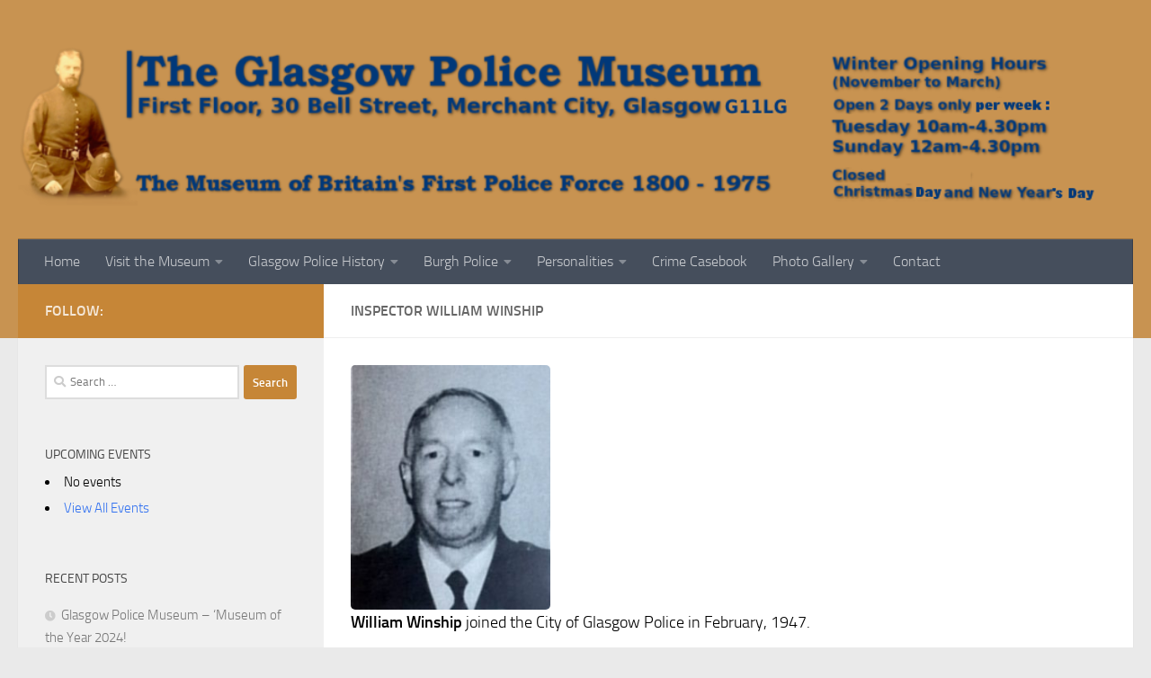

--- FILE ---
content_type: text/html; charset=UTF-8
request_url: https://www.policemuseum.org.uk/inspector-william-winship/
body_size: 19539
content:
<!DOCTYPE html>
<html class="no-js" lang="en-GB">
<head>
  <meta charset="UTF-8">
  <meta name="viewport" content="width=device-width, initial-scale=1.0">
  <link rel="profile" href="https://gmpg.org/xfn/11" />
  <link rel="pingback" href="https://www.policemuseum.org.uk/xmlrpc.php">

  <title>Inspector William Winship &#8211; Glasgow Police Museum</title>
<meta name='robots' content='max-image-preview:large' />
<script>document.documentElement.className = document.documentElement.className.replace("no-js","js");</script>
<link rel="alternate" type="application/rss+xml" title="Glasgow Police Museum &raquo; Feed" href="https://www.policemuseum.org.uk/feed/" />
<link rel="alternate" type="application/rss+xml" title="Glasgow Police Museum &raquo; Comments Feed" href="https://www.policemuseum.org.uk/comments/feed/" />
<link rel="alternate" title="oEmbed (JSON)" type="application/json+oembed" href="https://www.policemuseum.org.uk/wp-json/oembed/1.0/embed?url=https%3A%2F%2Fwww.policemuseum.org.uk%2Finspector-william-winship%2F" />
<link rel="alternate" title="oEmbed (XML)" type="text/xml+oembed" href="https://www.policemuseum.org.uk/wp-json/oembed/1.0/embed?url=https%3A%2F%2Fwww.policemuseum.org.uk%2Finspector-william-winship%2F&#038;format=xml" />
<style id='wp-img-auto-sizes-contain-inline-css'>
img:is([sizes=auto i],[sizes^="auto," i]){contain-intrinsic-size:3000px 1500px}
/*# sourceURL=wp-img-auto-sizes-contain-inline-css */
</style>

<style id='wp-emoji-styles-inline-css'>

	img.wp-smiley, img.emoji {
		display: inline !important;
		border: none !important;
		box-shadow: none !important;
		height: 1em !important;
		width: 1em !important;
		margin: 0 0.07em !important;
		vertical-align: -0.1em !important;
		background: none !important;
		padding: 0 !important;
	}
/*# sourceURL=wp-emoji-styles-inline-css */
</style>
<link rel='stylesheet' id='wp-block-library-css' href='https://www.policemuseum.org.uk/wp-includes/css/dist/block-library/style.min.css?ver=6.9' media='all' />
<style id='wp-block-image-inline-css'>
.wp-block-image>a,.wp-block-image>figure>a{display:inline-block}.wp-block-image img{box-sizing:border-box;height:auto;max-width:100%;vertical-align:bottom}@media not (prefers-reduced-motion){.wp-block-image img.hide{visibility:hidden}.wp-block-image img.show{animation:show-content-image .4s}}.wp-block-image[style*=border-radius] img,.wp-block-image[style*=border-radius]>a{border-radius:inherit}.wp-block-image.has-custom-border img{box-sizing:border-box}.wp-block-image.aligncenter{text-align:center}.wp-block-image.alignfull>a,.wp-block-image.alignwide>a{width:100%}.wp-block-image.alignfull img,.wp-block-image.alignwide img{height:auto;width:100%}.wp-block-image .aligncenter,.wp-block-image .alignleft,.wp-block-image .alignright,.wp-block-image.aligncenter,.wp-block-image.alignleft,.wp-block-image.alignright{display:table}.wp-block-image .aligncenter>figcaption,.wp-block-image .alignleft>figcaption,.wp-block-image .alignright>figcaption,.wp-block-image.aligncenter>figcaption,.wp-block-image.alignleft>figcaption,.wp-block-image.alignright>figcaption{caption-side:bottom;display:table-caption}.wp-block-image .alignleft{float:left;margin:.5em 1em .5em 0}.wp-block-image .alignright{float:right;margin:.5em 0 .5em 1em}.wp-block-image .aligncenter{margin-left:auto;margin-right:auto}.wp-block-image :where(figcaption){margin-bottom:1em;margin-top:.5em}.wp-block-image.is-style-circle-mask img{border-radius:9999px}@supports ((-webkit-mask-image:none) or (mask-image:none)) or (-webkit-mask-image:none){.wp-block-image.is-style-circle-mask img{border-radius:0;-webkit-mask-image:url('data:image/svg+xml;utf8,<svg viewBox="0 0 100 100" xmlns="http://www.w3.org/2000/svg"><circle cx="50" cy="50" r="50"/></svg>');mask-image:url('data:image/svg+xml;utf8,<svg viewBox="0 0 100 100" xmlns="http://www.w3.org/2000/svg"><circle cx="50" cy="50" r="50"/></svg>');mask-mode:alpha;-webkit-mask-position:center;mask-position:center;-webkit-mask-repeat:no-repeat;mask-repeat:no-repeat;-webkit-mask-size:contain;mask-size:contain}}:root :where(.wp-block-image.is-style-rounded img,.wp-block-image .is-style-rounded img){border-radius:9999px}.wp-block-image figure{margin:0}.wp-lightbox-container{display:flex;flex-direction:column;position:relative}.wp-lightbox-container img{cursor:zoom-in}.wp-lightbox-container img:hover+button{opacity:1}.wp-lightbox-container button{align-items:center;backdrop-filter:blur(16px) saturate(180%);background-color:#5a5a5a40;border:none;border-radius:4px;cursor:zoom-in;display:flex;height:20px;justify-content:center;opacity:0;padding:0;position:absolute;right:16px;text-align:center;top:16px;width:20px;z-index:100}@media not (prefers-reduced-motion){.wp-lightbox-container button{transition:opacity .2s ease}}.wp-lightbox-container button:focus-visible{outline:3px auto #5a5a5a40;outline:3px auto -webkit-focus-ring-color;outline-offset:3px}.wp-lightbox-container button:hover{cursor:pointer;opacity:1}.wp-lightbox-container button:focus{opacity:1}.wp-lightbox-container button:focus,.wp-lightbox-container button:hover,.wp-lightbox-container button:not(:hover):not(:active):not(.has-background){background-color:#5a5a5a40;border:none}.wp-lightbox-overlay{box-sizing:border-box;cursor:zoom-out;height:100vh;left:0;overflow:hidden;position:fixed;top:0;visibility:hidden;width:100%;z-index:100000}.wp-lightbox-overlay .close-button{align-items:center;cursor:pointer;display:flex;justify-content:center;min-height:40px;min-width:40px;padding:0;position:absolute;right:calc(env(safe-area-inset-right) + 16px);top:calc(env(safe-area-inset-top) + 16px);z-index:5000000}.wp-lightbox-overlay .close-button:focus,.wp-lightbox-overlay .close-button:hover,.wp-lightbox-overlay .close-button:not(:hover):not(:active):not(.has-background){background:none;border:none}.wp-lightbox-overlay .lightbox-image-container{height:var(--wp--lightbox-container-height);left:50%;overflow:hidden;position:absolute;top:50%;transform:translate(-50%,-50%);transform-origin:top left;width:var(--wp--lightbox-container-width);z-index:9999999999}.wp-lightbox-overlay .wp-block-image{align-items:center;box-sizing:border-box;display:flex;height:100%;justify-content:center;margin:0;position:relative;transform-origin:0 0;width:100%;z-index:3000000}.wp-lightbox-overlay .wp-block-image img{height:var(--wp--lightbox-image-height);min-height:var(--wp--lightbox-image-height);min-width:var(--wp--lightbox-image-width);width:var(--wp--lightbox-image-width)}.wp-lightbox-overlay .wp-block-image figcaption{display:none}.wp-lightbox-overlay button{background:none;border:none}.wp-lightbox-overlay .scrim{background-color:#fff;height:100%;opacity:.9;position:absolute;width:100%;z-index:2000000}.wp-lightbox-overlay.active{visibility:visible}@media not (prefers-reduced-motion){.wp-lightbox-overlay.active{animation:turn-on-visibility .25s both}.wp-lightbox-overlay.active img{animation:turn-on-visibility .35s both}.wp-lightbox-overlay.show-closing-animation:not(.active){animation:turn-off-visibility .35s both}.wp-lightbox-overlay.show-closing-animation:not(.active) img{animation:turn-off-visibility .25s both}.wp-lightbox-overlay.zoom.active{animation:none;opacity:1;visibility:visible}.wp-lightbox-overlay.zoom.active .lightbox-image-container{animation:lightbox-zoom-in .4s}.wp-lightbox-overlay.zoom.active .lightbox-image-container img{animation:none}.wp-lightbox-overlay.zoom.active .scrim{animation:turn-on-visibility .4s forwards}.wp-lightbox-overlay.zoom.show-closing-animation:not(.active){animation:none}.wp-lightbox-overlay.zoom.show-closing-animation:not(.active) .lightbox-image-container{animation:lightbox-zoom-out .4s}.wp-lightbox-overlay.zoom.show-closing-animation:not(.active) .lightbox-image-container img{animation:none}.wp-lightbox-overlay.zoom.show-closing-animation:not(.active) .scrim{animation:turn-off-visibility .4s forwards}}@keyframes show-content-image{0%{visibility:hidden}99%{visibility:hidden}to{visibility:visible}}@keyframes turn-on-visibility{0%{opacity:0}to{opacity:1}}@keyframes turn-off-visibility{0%{opacity:1;visibility:visible}99%{opacity:0;visibility:visible}to{opacity:0;visibility:hidden}}@keyframes lightbox-zoom-in{0%{transform:translate(calc((-100vw + var(--wp--lightbox-scrollbar-width))/2 + var(--wp--lightbox-initial-left-position)),calc(-50vh + var(--wp--lightbox-initial-top-position))) scale(var(--wp--lightbox-scale))}to{transform:translate(-50%,-50%) scale(1)}}@keyframes lightbox-zoom-out{0%{transform:translate(-50%,-50%) scale(1);visibility:visible}99%{visibility:visible}to{transform:translate(calc((-100vw + var(--wp--lightbox-scrollbar-width))/2 + var(--wp--lightbox-initial-left-position)),calc(-50vh + var(--wp--lightbox-initial-top-position))) scale(var(--wp--lightbox-scale));visibility:hidden}}
/*# sourceURL=https://www.policemuseum.org.uk/wp-includes/blocks/image/style.min.css */
</style>
<style id='wp-block-paragraph-inline-css'>
.is-small-text{font-size:.875em}.is-regular-text{font-size:1em}.is-large-text{font-size:2.25em}.is-larger-text{font-size:3em}.has-drop-cap:not(:focus):first-letter{float:left;font-size:8.4em;font-style:normal;font-weight:100;line-height:.68;margin:.05em .1em 0 0;text-transform:uppercase}body.rtl .has-drop-cap:not(:focus):first-letter{float:none;margin-left:.1em}p.has-drop-cap.has-background{overflow:hidden}:root :where(p.has-background){padding:1.25em 2.375em}:where(p.has-text-color:not(.has-link-color)) a{color:inherit}p.has-text-align-left[style*="writing-mode:vertical-lr"],p.has-text-align-right[style*="writing-mode:vertical-rl"]{rotate:180deg}
/*# sourceURL=https://www.policemuseum.org.uk/wp-includes/blocks/paragraph/style.min.css */
</style>
<style id='global-styles-inline-css'>
:root{--wp--preset--aspect-ratio--square: 1;--wp--preset--aspect-ratio--4-3: 4/3;--wp--preset--aspect-ratio--3-4: 3/4;--wp--preset--aspect-ratio--3-2: 3/2;--wp--preset--aspect-ratio--2-3: 2/3;--wp--preset--aspect-ratio--16-9: 16/9;--wp--preset--aspect-ratio--9-16: 9/16;--wp--preset--color--black: #000000;--wp--preset--color--cyan-bluish-gray: #abb8c3;--wp--preset--color--white: #ffffff;--wp--preset--color--pale-pink: #f78da7;--wp--preset--color--vivid-red: #cf2e2e;--wp--preset--color--luminous-vivid-orange: #ff6900;--wp--preset--color--luminous-vivid-amber: #fcb900;--wp--preset--color--light-green-cyan: #7bdcb5;--wp--preset--color--vivid-green-cyan: #00d084;--wp--preset--color--pale-cyan-blue: #8ed1fc;--wp--preset--color--vivid-cyan-blue: #0693e3;--wp--preset--color--vivid-purple: #9b51e0;--wp--preset--gradient--vivid-cyan-blue-to-vivid-purple: linear-gradient(135deg,rgb(6,147,227) 0%,rgb(155,81,224) 100%);--wp--preset--gradient--light-green-cyan-to-vivid-green-cyan: linear-gradient(135deg,rgb(122,220,180) 0%,rgb(0,208,130) 100%);--wp--preset--gradient--luminous-vivid-amber-to-luminous-vivid-orange: linear-gradient(135deg,rgb(252,185,0) 0%,rgb(255,105,0) 100%);--wp--preset--gradient--luminous-vivid-orange-to-vivid-red: linear-gradient(135deg,rgb(255,105,0) 0%,rgb(207,46,46) 100%);--wp--preset--gradient--very-light-gray-to-cyan-bluish-gray: linear-gradient(135deg,rgb(238,238,238) 0%,rgb(169,184,195) 100%);--wp--preset--gradient--cool-to-warm-spectrum: linear-gradient(135deg,rgb(74,234,220) 0%,rgb(151,120,209) 20%,rgb(207,42,186) 40%,rgb(238,44,130) 60%,rgb(251,105,98) 80%,rgb(254,248,76) 100%);--wp--preset--gradient--blush-light-purple: linear-gradient(135deg,rgb(255,206,236) 0%,rgb(152,150,240) 100%);--wp--preset--gradient--blush-bordeaux: linear-gradient(135deg,rgb(254,205,165) 0%,rgb(254,45,45) 50%,rgb(107,0,62) 100%);--wp--preset--gradient--luminous-dusk: linear-gradient(135deg,rgb(255,203,112) 0%,rgb(199,81,192) 50%,rgb(65,88,208) 100%);--wp--preset--gradient--pale-ocean: linear-gradient(135deg,rgb(255,245,203) 0%,rgb(182,227,212) 50%,rgb(51,167,181) 100%);--wp--preset--gradient--electric-grass: linear-gradient(135deg,rgb(202,248,128) 0%,rgb(113,206,126) 100%);--wp--preset--gradient--midnight: linear-gradient(135deg,rgb(2,3,129) 0%,rgb(40,116,252) 100%);--wp--preset--font-size--small: 13px;--wp--preset--font-size--medium: 20px;--wp--preset--font-size--large: 36px;--wp--preset--font-size--x-large: 42px;--wp--preset--spacing--20: 0.44rem;--wp--preset--spacing--30: 0.67rem;--wp--preset--spacing--40: 1rem;--wp--preset--spacing--50: 1.5rem;--wp--preset--spacing--60: 2.25rem;--wp--preset--spacing--70: 3.38rem;--wp--preset--spacing--80: 5.06rem;--wp--preset--shadow--natural: 6px 6px 9px rgba(0, 0, 0, 0.2);--wp--preset--shadow--deep: 12px 12px 50px rgba(0, 0, 0, 0.4);--wp--preset--shadow--sharp: 6px 6px 0px rgba(0, 0, 0, 0.2);--wp--preset--shadow--outlined: 6px 6px 0px -3px rgb(255, 255, 255), 6px 6px rgb(0, 0, 0);--wp--preset--shadow--crisp: 6px 6px 0px rgb(0, 0, 0);}:where(.is-layout-flex){gap: 0.5em;}:where(.is-layout-grid){gap: 0.5em;}body .is-layout-flex{display: flex;}.is-layout-flex{flex-wrap: wrap;align-items: center;}.is-layout-flex > :is(*, div){margin: 0;}body .is-layout-grid{display: grid;}.is-layout-grid > :is(*, div){margin: 0;}:where(.wp-block-columns.is-layout-flex){gap: 2em;}:where(.wp-block-columns.is-layout-grid){gap: 2em;}:where(.wp-block-post-template.is-layout-flex){gap: 1.25em;}:where(.wp-block-post-template.is-layout-grid){gap: 1.25em;}.has-black-color{color: var(--wp--preset--color--black) !important;}.has-cyan-bluish-gray-color{color: var(--wp--preset--color--cyan-bluish-gray) !important;}.has-white-color{color: var(--wp--preset--color--white) !important;}.has-pale-pink-color{color: var(--wp--preset--color--pale-pink) !important;}.has-vivid-red-color{color: var(--wp--preset--color--vivid-red) !important;}.has-luminous-vivid-orange-color{color: var(--wp--preset--color--luminous-vivid-orange) !important;}.has-luminous-vivid-amber-color{color: var(--wp--preset--color--luminous-vivid-amber) !important;}.has-light-green-cyan-color{color: var(--wp--preset--color--light-green-cyan) !important;}.has-vivid-green-cyan-color{color: var(--wp--preset--color--vivid-green-cyan) !important;}.has-pale-cyan-blue-color{color: var(--wp--preset--color--pale-cyan-blue) !important;}.has-vivid-cyan-blue-color{color: var(--wp--preset--color--vivid-cyan-blue) !important;}.has-vivid-purple-color{color: var(--wp--preset--color--vivid-purple) !important;}.has-black-background-color{background-color: var(--wp--preset--color--black) !important;}.has-cyan-bluish-gray-background-color{background-color: var(--wp--preset--color--cyan-bluish-gray) !important;}.has-white-background-color{background-color: var(--wp--preset--color--white) !important;}.has-pale-pink-background-color{background-color: var(--wp--preset--color--pale-pink) !important;}.has-vivid-red-background-color{background-color: var(--wp--preset--color--vivid-red) !important;}.has-luminous-vivid-orange-background-color{background-color: var(--wp--preset--color--luminous-vivid-orange) !important;}.has-luminous-vivid-amber-background-color{background-color: var(--wp--preset--color--luminous-vivid-amber) !important;}.has-light-green-cyan-background-color{background-color: var(--wp--preset--color--light-green-cyan) !important;}.has-vivid-green-cyan-background-color{background-color: var(--wp--preset--color--vivid-green-cyan) !important;}.has-pale-cyan-blue-background-color{background-color: var(--wp--preset--color--pale-cyan-blue) !important;}.has-vivid-cyan-blue-background-color{background-color: var(--wp--preset--color--vivid-cyan-blue) !important;}.has-vivid-purple-background-color{background-color: var(--wp--preset--color--vivid-purple) !important;}.has-black-border-color{border-color: var(--wp--preset--color--black) !important;}.has-cyan-bluish-gray-border-color{border-color: var(--wp--preset--color--cyan-bluish-gray) !important;}.has-white-border-color{border-color: var(--wp--preset--color--white) !important;}.has-pale-pink-border-color{border-color: var(--wp--preset--color--pale-pink) !important;}.has-vivid-red-border-color{border-color: var(--wp--preset--color--vivid-red) !important;}.has-luminous-vivid-orange-border-color{border-color: var(--wp--preset--color--luminous-vivid-orange) !important;}.has-luminous-vivid-amber-border-color{border-color: var(--wp--preset--color--luminous-vivid-amber) !important;}.has-light-green-cyan-border-color{border-color: var(--wp--preset--color--light-green-cyan) !important;}.has-vivid-green-cyan-border-color{border-color: var(--wp--preset--color--vivid-green-cyan) !important;}.has-pale-cyan-blue-border-color{border-color: var(--wp--preset--color--pale-cyan-blue) !important;}.has-vivid-cyan-blue-border-color{border-color: var(--wp--preset--color--vivid-cyan-blue) !important;}.has-vivid-purple-border-color{border-color: var(--wp--preset--color--vivid-purple) !important;}.has-vivid-cyan-blue-to-vivid-purple-gradient-background{background: var(--wp--preset--gradient--vivid-cyan-blue-to-vivid-purple) !important;}.has-light-green-cyan-to-vivid-green-cyan-gradient-background{background: var(--wp--preset--gradient--light-green-cyan-to-vivid-green-cyan) !important;}.has-luminous-vivid-amber-to-luminous-vivid-orange-gradient-background{background: var(--wp--preset--gradient--luminous-vivid-amber-to-luminous-vivid-orange) !important;}.has-luminous-vivid-orange-to-vivid-red-gradient-background{background: var(--wp--preset--gradient--luminous-vivid-orange-to-vivid-red) !important;}.has-very-light-gray-to-cyan-bluish-gray-gradient-background{background: var(--wp--preset--gradient--very-light-gray-to-cyan-bluish-gray) !important;}.has-cool-to-warm-spectrum-gradient-background{background: var(--wp--preset--gradient--cool-to-warm-spectrum) !important;}.has-blush-light-purple-gradient-background{background: var(--wp--preset--gradient--blush-light-purple) !important;}.has-blush-bordeaux-gradient-background{background: var(--wp--preset--gradient--blush-bordeaux) !important;}.has-luminous-dusk-gradient-background{background: var(--wp--preset--gradient--luminous-dusk) !important;}.has-pale-ocean-gradient-background{background: var(--wp--preset--gradient--pale-ocean) !important;}.has-electric-grass-gradient-background{background: var(--wp--preset--gradient--electric-grass) !important;}.has-midnight-gradient-background{background: var(--wp--preset--gradient--midnight) !important;}.has-small-font-size{font-size: var(--wp--preset--font-size--small) !important;}.has-medium-font-size{font-size: var(--wp--preset--font-size--medium) !important;}.has-large-font-size{font-size: var(--wp--preset--font-size--large) !important;}.has-x-large-font-size{font-size: var(--wp--preset--font-size--x-large) !important;}
/*# sourceURL=global-styles-inline-css */
</style>

<style id='classic-theme-styles-inline-css'>
/*! This file is auto-generated */
.wp-block-button__link{color:#fff;background-color:#32373c;border-radius:9999px;box-shadow:none;text-decoration:none;padding:calc(.667em + 2px) calc(1.333em + 2px);font-size:1.125em}.wp-block-file__button{background:#32373c;color:#fff;text-decoration:none}
/*# sourceURL=/wp-includes/css/classic-themes.min.css */
</style>
<link rel='stylesheet' id='events-manager-css' href='https://www.policemuseum.org.uk/wp-content/plugins/events-manager/includes/css/events-manager.min.css?ver=7.2.3.1' media='all' />
<style id='events-manager-inline-css'>
body .em { --font-family : inherit; --font-weight : inherit; --font-size : 1em; --line-height : inherit; }
/*# sourceURL=events-manager-inline-css */
</style>
<link rel='stylesheet' id='fancybox-0-css' href='https://www.policemuseum.org.uk/wp-content/plugins/nextgen-gallery/static/Lightbox/fancybox/jquery.fancybox-1.3.4.css?ver=4.0.4' media='all' />
<link rel='stylesheet' id='hueman-main-style-css' href='https://www.policemuseum.org.uk/wp-content/themes/hueman/assets/front/css/main.min.css?ver=3.7.27' media='all' />
<style id='hueman-main-style-inline-css'>
body { font-size:1.00rem; }@media only screen and (min-width: 720px) {
        .nav > li { font-size:1.00rem; }
      }::selection { background-color: #c68637; }
::-moz-selection { background-color: #c68637; }a,a>span.hu-external::after,.themeform label .required,#flexslider-featured .flex-direction-nav .flex-next:hover,#flexslider-featured .flex-direction-nav .flex-prev:hover,.post-hover:hover .post-title a,.post-title a:hover,.sidebar.s1 .post-nav li a:hover i,.content .post-nav li a:hover i,.post-related a:hover,.sidebar.s1 .widget_rss ul li a,#footer .widget_rss ul li a,.sidebar.s1 .widget_calendar a,#footer .widget_calendar a,.sidebar.s1 .alx-tab .tab-item-category a,.sidebar.s1 .alx-posts .post-item-category a,.sidebar.s1 .alx-tab li:hover .tab-item-title a,.sidebar.s1 .alx-tab li:hover .tab-item-comment a,.sidebar.s1 .alx-posts li:hover .post-item-title a,#footer .alx-tab .tab-item-category a,#footer .alx-posts .post-item-category a,#footer .alx-tab li:hover .tab-item-title a,#footer .alx-tab li:hover .tab-item-comment a,#footer .alx-posts li:hover .post-item-title a,.comment-tabs li.active a,.comment-awaiting-moderation,.child-menu a:hover,.child-menu .current_page_item > a,.wp-pagenavi a{ color: #c68637; }input[type="submit"],.themeform button[type="submit"],.sidebar.s1 .sidebar-top,.sidebar.s1 .sidebar-toggle,#flexslider-featured .flex-control-nav li a.flex-active,.post-tags a:hover,.sidebar.s1 .widget_calendar caption,#footer .widget_calendar caption,.author-bio .bio-avatar:after,.commentlist li.bypostauthor > .comment-body:after,.commentlist li.comment-author-admin > .comment-body:after{ background-color: #c68637; }.post-format .format-container { border-color: #c68637; }.sidebar.s1 .alx-tabs-nav li.active a,#footer .alx-tabs-nav li.active a,.comment-tabs li.active a,.wp-pagenavi a:hover,.wp-pagenavi a:active,.wp-pagenavi span.current{ border-bottom-color: #c68637!important; }.sidebar.s2 .post-nav li a:hover i,
.sidebar.s2 .widget_rss ul li a,
.sidebar.s2 .widget_calendar a,
.sidebar.s2 .alx-tab .tab-item-category a,
.sidebar.s2 .alx-posts .post-item-category a,
.sidebar.s2 .alx-tab li:hover .tab-item-title a,
.sidebar.s2 .alx-tab li:hover .tab-item-comment a,
.sidebar.s2 .alx-posts li:hover .post-item-title a { color: #82b965; }
.sidebar.s2 .sidebar-top,.sidebar.s2 .sidebar-toggle,.post-comments,.jp-play-bar,.jp-volume-bar-value,.sidebar.s2 .widget_calendar caption{ background-color: #82b965; }.sidebar.s2 .alx-tabs-nav li.active a { border-bottom-color: #82b965; }
.post-comments::before { border-right-color: #82b965; }
      .search-expand,
              #nav-topbar.nav-container { background-color: #26272b}@media only screen and (min-width: 720px) {
                #nav-topbar .nav ul { background-color: #26272b; }
              }.is-scrolled #header .nav-container.desktop-sticky,
              .is-scrolled #header .search-expand { background-color: #26272b; background-color: rgba(38,39,43,0.90) }.is-scrolled .topbar-transparent #nav-topbar.desktop-sticky .nav ul { background-color: #26272b; background-color: rgba(38,39,43,0.95) }#header { background-color: #c89351; }
@media only screen and (min-width: 720px) {
  #nav-header .nav ul { background-color: #c89351; }
}
        #header #nav-mobile { background-color: #c89351; }.is-scrolled #header #nav-mobile { background-color: #c89351; background-color: rgba(200,147,81,0.90) }img { -webkit-border-radius: 5px; border-radius: 5px; }body { background-color: #eaeaea; }
/*# sourceURL=hueman-main-style-inline-css */
</style>
<link rel='stylesheet' id='hueman-font-awesome-css' href='https://www.policemuseum.org.uk/wp-content/themes/hueman/assets/front/css/font-awesome.min.css?ver=3.7.27' media='all' />
<script id="nb-jquery" src="https://www.policemuseum.org.uk/wp-includes/js/jquery/jquery.min.js?ver=3.7.1" id="jquery-core-js"></script>
<script src="https://www.policemuseum.org.uk/wp-includes/js/jquery/jquery-migrate.min.js?ver=3.4.1" id="jquery-migrate-js"></script>
<script src="https://www.policemuseum.org.uk/wp-includes/js/jquery/ui/core.min.js?ver=1.13.3" id="jquery-ui-core-js"></script>
<script src="https://www.policemuseum.org.uk/wp-includes/js/jquery/ui/mouse.min.js?ver=1.13.3" id="jquery-ui-mouse-js"></script>
<script src="https://www.policemuseum.org.uk/wp-includes/js/jquery/ui/sortable.min.js?ver=1.13.3" id="jquery-ui-sortable-js"></script>
<script src="https://www.policemuseum.org.uk/wp-includes/js/jquery/ui/datepicker.min.js?ver=1.13.3" id="jquery-ui-datepicker-js"></script>
<script id="jquery-ui-datepicker-js-after">
jQuery(function(jQuery){jQuery.datepicker.setDefaults({"closeText":"Close","currentText":"Today","monthNames":["January","February","March","April","May","June","July","August","September","October","November","December"],"monthNamesShort":["Jan","Feb","Mar","Apr","May","Jun","Jul","Aug","Sep","Oct","Nov","Dec"],"nextText":"Next","prevText":"Previous","dayNames":["Sunday","Monday","Tuesday","Wednesday","Thursday","Friday","Saturday"],"dayNamesShort":["Sun","Mon","Tue","Wed","Thu","Fri","Sat"],"dayNamesMin":["S","M","T","W","T","F","S"],"dateFormat":"dS MM yy","firstDay":1,"isRTL":false});});
//# sourceURL=jquery-ui-datepicker-js-after
</script>
<script src="https://www.policemuseum.org.uk/wp-includes/js/jquery/ui/resizable.min.js?ver=1.13.3" id="jquery-ui-resizable-js"></script>
<script src="https://www.policemuseum.org.uk/wp-includes/js/jquery/ui/draggable.min.js?ver=1.13.3" id="jquery-ui-draggable-js"></script>
<script src="https://www.policemuseum.org.uk/wp-includes/js/jquery/ui/controlgroup.min.js?ver=1.13.3" id="jquery-ui-controlgroup-js"></script>
<script src="https://www.policemuseum.org.uk/wp-includes/js/jquery/ui/checkboxradio.min.js?ver=1.13.3" id="jquery-ui-checkboxradio-js"></script>
<script src="https://www.policemuseum.org.uk/wp-includes/js/jquery/ui/button.min.js?ver=1.13.3" id="jquery-ui-button-js"></script>
<script src="https://www.policemuseum.org.uk/wp-includes/js/jquery/ui/dialog.min.js?ver=1.13.3" id="jquery-ui-dialog-js"></script>
<script id="events-manager-js-extra">
var EM = {"ajaxurl":"https://www.policemuseum.org.uk/wp-admin/admin-ajax.php","locationajaxurl":"https://www.policemuseum.org.uk/wp-admin/admin-ajax.php?action=locations_search","firstDay":"1","locale":"en","dateFormat":"yy-mm-dd","ui_css":"https://www.policemuseum.org.uk/wp-content/plugins/events-manager/includes/css/jquery-ui/build.min.css","show24hours":"0","is_ssl":"1","autocomplete_limit":"10","calendar":{"breakpoints":{"small":560,"medium":908,"large":false},"month_format":"M Y"},"phone":"","datepicker":{"format":"d/m/Y"},"search":{"breakpoints":{"small":650,"medium":850,"full":false}},"url":"https://www.policemuseum.org.uk/wp-content/plugins/events-manager","assets":{"input.em-uploader":{"js":{"em-uploader":{"url":"https://www.policemuseum.org.uk/wp-content/plugins/events-manager/includes/js/em-uploader.js?v=7.2.3.1","event":"em_uploader_ready"}}},".em-event-editor":{"js":{"event-editor":{"url":"https://www.policemuseum.org.uk/wp-content/plugins/events-manager/includes/js/events-manager-event-editor.js?v=7.2.3.1","event":"em_event_editor_ready"}},"css":{"event-editor":"https://www.policemuseum.org.uk/wp-content/plugins/events-manager/includes/css/events-manager-event-editor.min.css?v=7.2.3.1"}},".em-recurrence-sets, .em-timezone":{"js":{"luxon":{"url":"luxon/luxon.js?v=7.2.3.1","event":"em_luxon_ready"}}},".em-booking-form, #em-booking-form, .em-booking-recurring, .em-event-booking-form":{"js":{"em-bookings":{"url":"https://www.policemuseum.org.uk/wp-content/plugins/events-manager/includes/js/bookingsform.js?v=7.2.3.1","event":"em_booking_form_js_loaded"}}},"#em-opt-archetypes":{"js":{"archetypes":"https://www.policemuseum.org.uk/wp-content/plugins/events-manager/includes/js/admin-archetype-editor.js?v=7.2.3.1","archetypes_ms":"https://www.policemuseum.org.uk/wp-content/plugins/events-manager/includes/js/admin-archetypes.js?v=7.2.3.1","qs":"qs/qs.js?v=7.2.3.1"}}},"cached":"1","google_maps_api":"AIzaSyA23r5q5h7TcO9v1B5jijrUqSJ5dED9otQ","txt_search":"Search","txt_searching":"Searching...","txt_loading":"Loading..."};
//# sourceURL=events-manager-js-extra
</script>
<script src="https://www.policemuseum.org.uk/wp-content/plugins/events-manager/includes/js/events-manager.js?ver=7.2.3.1" id="events-manager-js"></script>
<script id="photocrati_ajax-js-extra">
var photocrati_ajax = {"url":"https://www.policemuseum.org.uk/index.php?photocrati_ajax=1","rest_url":"https://www.policemuseum.org.uk/wp-json/","wp_home_url":"https://www.policemuseum.org.uk","wp_site_url":"https://www.policemuseum.org.uk","wp_root_url":"https://www.policemuseum.org.uk","wp_plugins_url":"https://www.policemuseum.org.uk/wp-content/plugins","wp_content_url":"https://www.policemuseum.org.uk/wp-content","wp_includes_url":"https://www.policemuseum.org.uk/wp-includes/","ngg_param_slug":"nggallery","rest_nonce":"e0ad89a221"};
//# sourceURL=photocrati_ajax-js-extra
</script>
<script src="https://www.policemuseum.org.uk/wp-content/plugins/nextgen-gallery/static/Legacy/ajax.min.js?ver=4.0.4" id="photocrati_ajax-js"></script>
<link rel="https://api.w.org/" href="https://www.policemuseum.org.uk/wp-json/" /><link rel="alternate" title="JSON" type="application/json" href="https://www.policemuseum.org.uk/wp-json/wp/v2/pages/1750" /><link rel="EditURI" type="application/rsd+xml" title="RSD" href="https://www.policemuseum.org.uk/xmlrpc.php?rsd" />
<meta name="generator" content="WordPress 6.9" />
<link rel="canonical" href="https://www.policemuseum.org.uk/inspector-william-winship/" />
<link rel='shortlink' href='https://www.policemuseum.org.uk/?p=1750' />
    <link rel="preload" as="font" type="font/woff2" href="https://www.policemuseum.org.uk/wp-content/themes/hueman/assets/front/webfonts/fa-brands-400.woff2?v=5.15.2" crossorigin="anonymous"/>
    <link rel="preload" as="font" type="font/woff2" href="https://www.policemuseum.org.uk/wp-content/themes/hueman/assets/front/webfonts/fa-regular-400.woff2?v=5.15.2" crossorigin="anonymous"/>
    <link rel="preload" as="font" type="font/woff2" href="https://www.policemuseum.org.uk/wp-content/themes/hueman/assets/front/webfonts/fa-solid-900.woff2?v=5.15.2" crossorigin="anonymous"/>
  <link rel="preload" as="font" type="font/woff" href="https://www.policemuseum.org.uk/wp-content/themes/hueman/assets/front/fonts/titillium-light-webfont.woff" crossorigin="anonymous"/>
<link rel="preload" as="font" type="font/woff" href="https://www.policemuseum.org.uk/wp-content/themes/hueman/assets/front/fonts/titillium-lightitalic-webfont.woff" crossorigin="anonymous"/>
<link rel="preload" as="font" type="font/woff" href="https://www.policemuseum.org.uk/wp-content/themes/hueman/assets/front/fonts/titillium-regular-webfont.woff" crossorigin="anonymous"/>
<link rel="preload" as="font" type="font/woff" href="https://www.policemuseum.org.uk/wp-content/themes/hueman/assets/front/fonts/titillium-regularitalic-webfont.woff" crossorigin="anonymous"/>
<link rel="preload" as="font" type="font/woff" href="https://www.policemuseum.org.uk/wp-content/themes/hueman/assets/front/fonts/titillium-semibold-webfont.woff" crossorigin="anonymous"/>
<style>
  /*  base : fonts
/* ------------------------------------ */
body { font-family: "Titillium", Arial, sans-serif; }
@font-face {
  font-family: 'Titillium';
  src: url('https://www.policemuseum.org.uk/wp-content/themes/hueman/assets/front/fonts/titillium-light-webfont.eot');
  src: url('https://www.policemuseum.org.uk/wp-content/themes/hueman/assets/front/fonts/titillium-light-webfont.svg#titillium-light-webfont') format('svg'),
     url('https://www.policemuseum.org.uk/wp-content/themes/hueman/assets/front/fonts/titillium-light-webfont.eot?#iefix') format('embedded-opentype'),
     url('https://www.policemuseum.org.uk/wp-content/themes/hueman/assets/front/fonts/titillium-light-webfont.woff') format('woff'),
     url('https://www.policemuseum.org.uk/wp-content/themes/hueman/assets/front/fonts/titillium-light-webfont.ttf') format('truetype');
  font-weight: 300;
  font-style: normal;
}
@font-face {
  font-family: 'Titillium';
  src: url('https://www.policemuseum.org.uk/wp-content/themes/hueman/assets/front/fonts/titillium-lightitalic-webfont.eot');
  src: url('https://www.policemuseum.org.uk/wp-content/themes/hueman/assets/front/fonts/titillium-lightitalic-webfont.svg#titillium-lightitalic-webfont') format('svg'),
     url('https://www.policemuseum.org.uk/wp-content/themes/hueman/assets/front/fonts/titillium-lightitalic-webfont.eot?#iefix') format('embedded-opentype'),
     url('https://www.policemuseum.org.uk/wp-content/themes/hueman/assets/front/fonts/titillium-lightitalic-webfont.woff') format('woff'),
     url('https://www.policemuseum.org.uk/wp-content/themes/hueman/assets/front/fonts/titillium-lightitalic-webfont.ttf') format('truetype');
  font-weight: 300;
  font-style: italic;
}
@font-face {
  font-family: 'Titillium';
  src: url('https://www.policemuseum.org.uk/wp-content/themes/hueman/assets/front/fonts/titillium-regular-webfont.eot');
  src: url('https://www.policemuseum.org.uk/wp-content/themes/hueman/assets/front/fonts/titillium-regular-webfont.svg#titillium-regular-webfont') format('svg'),
     url('https://www.policemuseum.org.uk/wp-content/themes/hueman/assets/front/fonts/titillium-regular-webfont.eot?#iefix') format('embedded-opentype'),
     url('https://www.policemuseum.org.uk/wp-content/themes/hueman/assets/front/fonts/titillium-regular-webfont.woff') format('woff'),
     url('https://www.policemuseum.org.uk/wp-content/themes/hueman/assets/front/fonts/titillium-regular-webfont.ttf') format('truetype');
  font-weight: 400;
  font-style: normal;
}
@font-face {
  font-family: 'Titillium';
  src: url('https://www.policemuseum.org.uk/wp-content/themes/hueman/assets/front/fonts/titillium-regularitalic-webfont.eot');
  src: url('https://www.policemuseum.org.uk/wp-content/themes/hueman/assets/front/fonts/titillium-regularitalic-webfont.svg#titillium-regular-webfont') format('svg'),
     url('https://www.policemuseum.org.uk/wp-content/themes/hueman/assets/front/fonts/titillium-regularitalic-webfont.eot?#iefix') format('embedded-opentype'),
     url('https://www.policemuseum.org.uk/wp-content/themes/hueman/assets/front/fonts/titillium-regularitalic-webfont.woff') format('woff'),
     url('https://www.policemuseum.org.uk/wp-content/themes/hueman/assets/front/fonts/titillium-regularitalic-webfont.ttf') format('truetype');
  font-weight: 400;
  font-style: italic;
}
@font-face {
    font-family: 'Titillium';
    src: url('https://www.policemuseum.org.uk/wp-content/themes/hueman/assets/front/fonts/titillium-semibold-webfont.eot');
    src: url('https://www.policemuseum.org.uk/wp-content/themes/hueman/assets/front/fonts/titillium-semibold-webfont.svg#titillium-semibold-webfont') format('svg'),
         url('https://www.policemuseum.org.uk/wp-content/themes/hueman/assets/front/fonts/titillium-semibold-webfont.eot?#iefix') format('embedded-opentype'),
         url('https://www.policemuseum.org.uk/wp-content/themes/hueman/assets/front/fonts/titillium-semibold-webfont.woff') format('woff'),
         url('https://www.policemuseum.org.uk/wp-content/themes/hueman/assets/front/fonts/titillium-semibold-webfont.ttf') format('truetype');
  font-weight: 600;
  font-style: normal;
}
</style>
  <!--[if lt IE 9]>
<script src="https://www.policemuseum.org.uk/wp-content/themes/hueman/assets/front/js/ie/html5shiv-printshiv.min.js"></script>
<script src="https://www.policemuseum.org.uk/wp-content/themes/hueman/assets/front/js/ie/selectivizr.js"></script>
<![endif]-->
		<style id="wp-custom-css">
			
.entry { color: black; }
* { color: black; }
		</style>
		<link rel='stylesheet' id='wpgmza-ol-base-style-css' href='https://www.policemuseum.org.uk/wp-content/plugins/wp-google-maps/lib/ol.css?ver=6.9' media='all' />
<link rel='stylesheet' id='wpgmza-ol-style-css' href='https://www.policemuseum.org.uk/wp-content/plugins/wp-google-maps/css/open-layers.css?ver=6.9' media='all' />
<link rel='stylesheet' id='fontawesome-css' href='https://www.policemuseum.org.uk/wp-content/plugins/wp-google-maps/css/font-awesome.min.css?ver=6.9' media='all' />
<link rel='stylesheet' id='fontawesome-polyfill-css' href='https://www.policemuseum.org.uk/wp-content/plugins/wp-google-maps/css/polyfill/fa-5to4.css?ver=6.9' media='all' />
<link rel='stylesheet' id='wpgmza-common-css' href='https://www.policemuseum.org.uk/wp-content/plugins/wp-google-maps/css/common.css?ver=10.0.05' media='all' />
<link rel='stylesheet' id='remodal-css' href='https://www.policemuseum.org.uk/wp-content/plugins/wp-google-maps/lib/remodal.css?ver=6.9' media='all' />
<link rel='stylesheet' id='remodal-default-theme-css' href='https://www.policemuseum.org.uk/wp-content/plugins/wp-google-maps/lib/remodal-default-theme.css?ver=6.9' media='all' />
<link rel='stylesheet' id='datatables-css' href='https://www.policemuseum.org.uk/wp-content/plugins/wp-google-maps/css/jquery.dataTables.min.css?ver=6.9' media='all' />
<link rel='stylesheet' id='wpgmza-ui-legacy-css' href='https://www.policemuseum.org.uk/wp-content/plugins/wp-google-maps/css/styles/legacy.css?ver=10.0.05' media='all' />
</head>

<body class="nb-3-3-8 nimble-no-local-data-skp__post_page_1750 nimble-no-group-site-tmpl-skp__all_page wp-singular page-template-default page page-id-1750 wp-embed-responsive wp-theme-hueman sek-hide-rc-badge col-2cr full-width header-desktop-sticky header-mobile-sticky hueman-3-7-27 chrome">
<div id="wrapper">
  <a class="screen-reader-text skip-link" href="#content">Skip to content</a>
  
  <header id="header" class="specific-mobile-menu-on one-mobile-menu mobile_menu header-ads-desktop  topbar-transparent has-header-img">
        <nav class="nav-container group mobile-menu mobile-sticky " id="nav-mobile" data-menu-id="header-1">
  <div class="mobile-title-logo-in-header"><p class="site-title">                  <a class="custom-logo-link" href="https://www.policemuseum.org.uk/" rel="home" title="Glasgow Police Museum | Home page">Glasgow Police Museum</a>                </p></div>
        
                    <!-- <div class="ham__navbar-toggler collapsed" aria-expanded="false">
          <div class="ham__navbar-span-wrapper">
            <span class="ham-toggler-menu__span"></span>
          </div>
        </div> -->
        <button class="ham__navbar-toggler-two collapsed" title="Menu" aria-expanded="false">
          <span class="ham__navbar-span-wrapper">
            <span class="line line-1"></span>
            <span class="line line-2"></span>
            <span class="line line-3"></span>
          </span>
        </button>
            
      <div class="nav-text"></div>
      <div class="nav-wrap container">
                  <ul class="nav container-inner group mobile-search">
                            <li>
                  <form role="search" method="get" class="search-form" action="https://www.policemuseum.org.uk/">
				<label>
					<span class="screen-reader-text">Search for:</span>
					<input type="search" class="search-field" placeholder="Search &hellip;" value="" name="s" />
				</label>
				<input type="submit" class="search-submit" value="Search" />
			</form>                </li>
                      </ul>
                <ul id="menu-primary-menu" class="nav container-inner group"><li id="menu-item-51" class="menu-item menu-item-type-custom menu-item-object-custom menu-item-home menu-item-51"><a href="https://www.policemuseum.org.uk/">Home</a></li>
<li id="menu-item-76" class="menu-item menu-item-type-post_type menu-item-object-page menu-item-has-children menu-item-76"><a href="https://www.policemuseum.org.uk/museum-overview/">Visit the Museum</a>
<ul class="sub-menu">
	<li id="menu-item-571" class="menu-item menu-item-type-post_type menu-item-object-page menu-item-571"><a href="https://www.policemuseum.org.uk/museum-overview/">Visitor Information</a></li>
	<li id="menu-item-107" class="menu-item menu-item-type-post_type menu-item-object-page menu-item-107"><a href="https://www.policemuseum.org.uk/museum-overview/childrens-competitions/">Children&#8217;s Competitions</a></li>
	<li id="menu-item-205" class="menu-item menu-item-type-post_type menu-item-object-page menu-item-205"><a href="https://www.policemuseum.org.uk/museum-overview/historical-talks/">Historical Talks and Museum Tours</a></li>
	<li id="menu-item-203" class="menu-item menu-item-type-post_type menu-item-object-page menu-item-203"><a href="https://www.policemuseum.org.uk/museum-overview/glasgow-police-heritage-society/">Glasgow Police Heritage Society</a></li>
</ul>
</li>
<li id="menu-item-108" class="menu-item menu-item-type-post_type menu-item-object-page menu-item-has-children menu-item-108"><a href="https://www.policemuseum.org.uk/glasgow-police-history/pre-1800/">Glasgow Police History</a>
<ul class="sub-menu">
	<li id="menu-item-105" class="menu-item menu-item-type-post_type menu-item-object-page menu-item-105"><a href="https://www.policemuseum.org.uk/glasgow-police-history/pre-1800/">Pre 1800</a></li>
	<li id="menu-item-104" class="menu-item menu-item-type-post_type menu-item-object-page menu-item-104"><a href="https://www.policemuseum.org.uk/glasgow-police-history/first-100-years/">First 100 Years</a></li>
	<li id="menu-item-103" class="menu-item menu-item-type-post_type menu-item-object-page menu-item-103"><a href="https://www.policemuseum.org.uk/glasgow-police-history/20th-century/">Into The 20th Century</a></li>
	<li id="menu-item-102" class="menu-item menu-item-type-post_type menu-item-object-page menu-item-102"><a href="https://www.policemuseum.org.uk/glasgow-police-history/last-30-years/">The Last 30 Years</a></li>
	<li id="menu-item-2466" class="menu-item menu-item-type-post_type menu-item-object-page menu-item-2466"><a href="https://www.policemuseum.org.uk/specialised-divisions-branches-and-sections/">Specialised Departments</a></li>
	<li id="menu-item-101" class="menu-item menu-item-type-post_type menu-item-object-page menu-item-101"><a href="https://www.policemuseum.org.uk/glasgow-police-history/police-offices/">Police Offices</a></li>
</ul>
</li>
<li id="menu-item-562" class="menu-item menu-item-type-post_type menu-item-object-page menu-item-has-children menu-item-562"><a href="https://www.policemuseum.org.uk/burgh-police/anderston/">Burgh Police</a>
<ul class="sub-menu">
	<li id="menu-item-199" class="menu-item menu-item-type-post_type menu-item-object-page menu-item-199"><a href="https://www.policemuseum.org.uk/burgh-police/anderston/">Anderston</a></li>
	<li id="menu-item-200" class="menu-item menu-item-type-post_type menu-item-object-page menu-item-200"><a href="https://www.policemuseum.org.uk/burgh-police/calton/">Calton</a></li>
	<li id="menu-item-198" class="menu-item menu-item-type-post_type menu-item-object-page menu-item-198"><a href="https://www.policemuseum.org.uk/burgh-police/clyde/">Clyde</a></li>
	<li id="menu-item-201" class="menu-item menu-item-type-post_type menu-item-object-page menu-item-201"><a href="https://www.policemuseum.org.uk/burgh-police/gorbals/">Gorbals</a></li>
	<li id="menu-item-195" class="menu-item menu-item-type-post_type menu-item-object-page menu-item-195"><a href="https://www.policemuseum.org.uk/burgh-police/govan/">Govan</a></li>
	<li id="menu-item-194" class="menu-item menu-item-type-post_type menu-item-object-page menu-item-194"><a href="https://www.policemuseum.org.uk/burgh-police/kinning-park/">Kinning Park</a></li>
	<li id="menu-item-197" class="menu-item menu-item-type-post_type menu-item-object-page menu-item-197"><a href="https://www.policemuseum.org.uk/burgh-police/maryhill/">Maryhill</a></li>
	<li id="menu-item-196" class="menu-item menu-item-type-post_type menu-item-object-page menu-item-196"><a href="https://www.policemuseum.org.uk/burgh-police/partick/">Partick</a></li>
</ul>
</li>
<li id="menu-item-570" class="menu-item menu-item-type-post_type menu-item-object-page menu-item-has-children menu-item-570"><a href="https://www.policemuseum.org.uk/personalities/characters/">Personalities</a>
<ul class="sub-menu">
	<li id="menu-item-191" class="menu-item menu-item-type-post_type menu-item-object-page menu-item-191"><a href="https://www.policemuseum.org.uk/personalities/characters/">Characters</a></li>
	<li id="menu-item-193" class="menu-item menu-item-type-post_type menu-item-object-page menu-item-193"><a href="https://www.policemuseum.org.uk/personalities/chief-constables/">Chief Constables of Glasgow</a></li>
	<li id="menu-item-2110" class="menu-item menu-item-type-post_type menu-item-object-page menu-item-2110"><a href="https://www.policemuseum.org.uk/personalities/honours-and-awards/">Honours and Awards</a></li>
	<li id="menu-item-1174" class="menu-item menu-item-type-post_type menu-item-object-page menu-item-1174"><a href="https://www.policemuseum.org.uk/personalities/personalities-roll-of-honour/">Roll of Honour</a></li>
</ul>
</li>
<li id="menu-item-1554" class="menu-item menu-item-type-post_type menu-item-object-page menu-item-1554"><a href="https://www.policemuseum.org.uk/crime-casebook/">Crime Casebook</a></li>
<li id="menu-item-111" class="menu-item menu-item-type-post_type menu-item-object-page menu-item-has-children menu-item-111"><a href="https://www.policemuseum.org.uk/photo-gallery/">Photo Gallery</a>
<ul class="sub-menu">
	<li id="menu-item-755" class="menu-item menu-item-type-post_type menu-item-object-page menu-item-755"><a href="https://www.policemuseum.org.uk/photo-gallery/historical-photographs/">Historical Photographs</a></li>
	<li id="menu-item-756" class="menu-item menu-item-type-post_type menu-item-object-page menu-item-756"><a href="https://www.policemuseum.org.uk/photo-gallery/uniforms/">Uniforms</a></li>
	<li id="menu-item-757" class="menu-item menu-item-type-post_type menu-item-object-page menu-item-757"><a href="https://www.policemuseum.org.uk/photo-gallery/insignia/">Insignia</a></li>
	<li id="menu-item-758" class="menu-item menu-item-type-post_type menu-item-object-page menu-item-758"><a href="https://www.policemuseum.org.uk/photo-gallery/722-2/">Headgear</a></li>
</ul>
</li>
<li id="menu-item-43" class="menu-item menu-item-type-post_type menu-item-object-page menu-item-43"><a href="https://www.policemuseum.org.uk/contact/">Contact</a></li>
</ul>      </div>
</nav><!--/#nav-topbar-->  
  
  <div class="container group">
        <div class="container-inner">

                <div id="header-image-wrap">
              <div class="group hu-pad central-header-zone">
                                                          <div id="header-widgets">
                                                </div><!--/#header-ads-->
                                </div>

              <a href="https://www.policemuseum.org.uk/" rel="home"><img src="https://www.policemuseum.org.uk/wp-content/uploads/2018/11/winter.banner-1024x220-1.png" width="1024" height="220" alt="" class="new-site-image" srcset="https://www.policemuseum.org.uk/wp-content/uploads/2018/11/winter.banner-1024x220-1.png 1024w, https://www.policemuseum.org.uk/wp-content/uploads/2018/11/winter.banner-1024x220-1-300x64.png 300w, https://www.policemuseum.org.uk/wp-content/uploads/2018/11/winter.banner-1024x220-1-768x165.png 768w" sizes="(max-width: 1024px) 100vw, 1024px" decoding="async" fetchpriority="high" /></a>          </div>
      
                <nav class="nav-container group desktop-menu " id="nav-header" data-menu-id="header-2">
    <div class="nav-text"><!-- put your mobile menu text here --></div>

  <div class="nav-wrap container">
        <ul id="menu-primary-menu-1" class="nav container-inner group"><li class="menu-item menu-item-type-custom menu-item-object-custom menu-item-home menu-item-51"><a href="https://www.policemuseum.org.uk/">Home</a></li>
<li class="menu-item menu-item-type-post_type menu-item-object-page menu-item-has-children menu-item-76"><a href="https://www.policemuseum.org.uk/museum-overview/">Visit the Museum</a>
<ul class="sub-menu">
	<li class="menu-item menu-item-type-post_type menu-item-object-page menu-item-571"><a href="https://www.policemuseum.org.uk/museum-overview/">Visitor Information</a></li>
	<li class="menu-item menu-item-type-post_type menu-item-object-page menu-item-107"><a href="https://www.policemuseum.org.uk/museum-overview/childrens-competitions/">Children&#8217;s Competitions</a></li>
	<li class="menu-item menu-item-type-post_type menu-item-object-page menu-item-205"><a href="https://www.policemuseum.org.uk/museum-overview/historical-talks/">Historical Talks and Museum Tours</a></li>
	<li class="menu-item menu-item-type-post_type menu-item-object-page menu-item-203"><a href="https://www.policemuseum.org.uk/museum-overview/glasgow-police-heritage-society/">Glasgow Police Heritage Society</a></li>
</ul>
</li>
<li class="menu-item menu-item-type-post_type menu-item-object-page menu-item-has-children menu-item-108"><a href="https://www.policemuseum.org.uk/glasgow-police-history/pre-1800/">Glasgow Police History</a>
<ul class="sub-menu">
	<li class="menu-item menu-item-type-post_type menu-item-object-page menu-item-105"><a href="https://www.policemuseum.org.uk/glasgow-police-history/pre-1800/">Pre 1800</a></li>
	<li class="menu-item menu-item-type-post_type menu-item-object-page menu-item-104"><a href="https://www.policemuseum.org.uk/glasgow-police-history/first-100-years/">First 100 Years</a></li>
	<li class="menu-item menu-item-type-post_type menu-item-object-page menu-item-103"><a href="https://www.policemuseum.org.uk/glasgow-police-history/20th-century/">Into The 20th Century</a></li>
	<li class="menu-item menu-item-type-post_type menu-item-object-page menu-item-102"><a href="https://www.policemuseum.org.uk/glasgow-police-history/last-30-years/">The Last 30 Years</a></li>
	<li class="menu-item menu-item-type-post_type menu-item-object-page menu-item-2466"><a href="https://www.policemuseum.org.uk/specialised-divisions-branches-and-sections/">Specialised Departments</a></li>
	<li class="menu-item menu-item-type-post_type menu-item-object-page menu-item-101"><a href="https://www.policemuseum.org.uk/glasgow-police-history/police-offices/">Police Offices</a></li>
</ul>
</li>
<li class="menu-item menu-item-type-post_type menu-item-object-page menu-item-has-children menu-item-562"><a href="https://www.policemuseum.org.uk/burgh-police/anderston/">Burgh Police</a>
<ul class="sub-menu">
	<li class="menu-item menu-item-type-post_type menu-item-object-page menu-item-199"><a href="https://www.policemuseum.org.uk/burgh-police/anderston/">Anderston</a></li>
	<li class="menu-item menu-item-type-post_type menu-item-object-page menu-item-200"><a href="https://www.policemuseum.org.uk/burgh-police/calton/">Calton</a></li>
	<li class="menu-item menu-item-type-post_type menu-item-object-page menu-item-198"><a href="https://www.policemuseum.org.uk/burgh-police/clyde/">Clyde</a></li>
	<li class="menu-item menu-item-type-post_type menu-item-object-page menu-item-201"><a href="https://www.policemuseum.org.uk/burgh-police/gorbals/">Gorbals</a></li>
	<li class="menu-item menu-item-type-post_type menu-item-object-page menu-item-195"><a href="https://www.policemuseum.org.uk/burgh-police/govan/">Govan</a></li>
	<li class="menu-item menu-item-type-post_type menu-item-object-page menu-item-194"><a href="https://www.policemuseum.org.uk/burgh-police/kinning-park/">Kinning Park</a></li>
	<li class="menu-item menu-item-type-post_type menu-item-object-page menu-item-197"><a href="https://www.policemuseum.org.uk/burgh-police/maryhill/">Maryhill</a></li>
	<li class="menu-item menu-item-type-post_type menu-item-object-page menu-item-196"><a href="https://www.policemuseum.org.uk/burgh-police/partick/">Partick</a></li>
</ul>
</li>
<li class="menu-item menu-item-type-post_type menu-item-object-page menu-item-has-children menu-item-570"><a href="https://www.policemuseum.org.uk/personalities/characters/">Personalities</a>
<ul class="sub-menu">
	<li class="menu-item menu-item-type-post_type menu-item-object-page menu-item-191"><a href="https://www.policemuseum.org.uk/personalities/characters/">Characters</a></li>
	<li class="menu-item menu-item-type-post_type menu-item-object-page menu-item-193"><a href="https://www.policemuseum.org.uk/personalities/chief-constables/">Chief Constables of Glasgow</a></li>
	<li class="menu-item menu-item-type-post_type menu-item-object-page menu-item-2110"><a href="https://www.policemuseum.org.uk/personalities/honours-and-awards/">Honours and Awards</a></li>
	<li class="menu-item menu-item-type-post_type menu-item-object-page menu-item-1174"><a href="https://www.policemuseum.org.uk/personalities/personalities-roll-of-honour/">Roll of Honour</a></li>
</ul>
</li>
<li class="menu-item menu-item-type-post_type menu-item-object-page menu-item-1554"><a href="https://www.policemuseum.org.uk/crime-casebook/">Crime Casebook</a></li>
<li class="menu-item menu-item-type-post_type menu-item-object-page menu-item-has-children menu-item-111"><a href="https://www.policemuseum.org.uk/photo-gallery/">Photo Gallery</a>
<ul class="sub-menu">
	<li class="menu-item menu-item-type-post_type menu-item-object-page menu-item-755"><a href="https://www.policemuseum.org.uk/photo-gallery/historical-photographs/">Historical Photographs</a></li>
	<li class="menu-item menu-item-type-post_type menu-item-object-page menu-item-756"><a href="https://www.policemuseum.org.uk/photo-gallery/uniforms/">Uniforms</a></li>
	<li class="menu-item menu-item-type-post_type menu-item-object-page menu-item-757"><a href="https://www.policemuseum.org.uk/photo-gallery/insignia/">Insignia</a></li>
	<li class="menu-item menu-item-type-post_type menu-item-object-page menu-item-758"><a href="https://www.policemuseum.org.uk/photo-gallery/722-2/">Headgear</a></li>
</ul>
</li>
<li class="menu-item menu-item-type-post_type menu-item-object-page menu-item-43"><a href="https://www.policemuseum.org.uk/contact/">Contact</a></li>
</ul>  </div>
</nav><!--/#nav-header-->      
    </div><!--/.container-inner-->
      </div><!--/.container-->

</header><!--/#header-->
  
  <div class="container" id="page">
    <div class="container-inner">
            <div class="main">
        <div class="main-inner group">
          
              <main class="content" id="content">
              <div class="page-title hu-pad group">
          	    		<h1>Inspector William Winship</h1>
    	
    </div><!--/.page-title-->
          <div class="hu-pad group">
            
  <article class="group post-1750 page type-page status-publish hentry">

    
    <div class="entry themeform">
      
<figure class="wp-block-image size-large is-resized"><img decoding="async" src="https://www.policemuseum.org.uk/wp-content/uploads/2020/05/WmWinship-2-835x1024.jpg" alt="" class="wp-image-1753" width="222" height="272" srcset="https://www.policemuseum.org.uk/wp-content/uploads/2020/05/WmWinship-2-835x1024.jpg 835w, https://www.policemuseum.org.uk/wp-content/uploads/2020/05/WmWinship-2-245x300.jpg 245w, https://www.policemuseum.org.uk/wp-content/uploads/2020/05/WmWinship-2-768x942.jpg 768w, https://www.policemuseum.org.uk/wp-content/uploads/2020/05/WmWinship-2.jpg 1233w" sizes="(max-width: 222px) 100vw, 222px" /></figure>



<p><strong>William Winship</strong> joined the City of Glasgow Police in February, 1947.</p>



<p>He served in several divisions and progressed through the ranks to that of Inspector.</p>



<p>During his service he took a great interest in the Scottish Police Federation and held many important positions of office.</p>



<p>In 1970, he was awarded the British Empire Medal for Meritorious Services to the Scottish Police Federation.</p>



<p>He retired from &#8216;A&#8217; Division, Strathclyde Police, on 6 February 1977.</p>
      <nav class="pagination group">
              </nav><!--/.pagination-->
      <div class="clear"></div>
    </div><!--/.entry-->

  </article>

  
          </div><!--/.hu-pad-->
            </main><!--/.content-->
          

	<div class="sidebar s1 collapsed" data-position="left" data-layout="col-2cr" data-sb-id="s1">

		<button class="sidebar-toggle" title="Expand Sidebar"><i class="fas sidebar-toggle-arrows"></i></button>

		<div class="sidebar-content">

			           			<div class="sidebar-top group">
                        <p>Follow:</p>                      			</div>
			
			
			
			<div id="search-2" class="widget widget_search"><form role="search" method="get" class="search-form" action="https://www.policemuseum.org.uk/">
				<label>
					<span class="screen-reader-text">Search for:</span>
					<input type="search" class="search-field" placeholder="Search &hellip;" value="" name="s" />
				</label>
				<input type="submit" class="search-submit" value="Search" />
			</form></div><div id="em_widget-2" class="widget widget_em_widget"><h3 class="widget-title">Upcoming Events</h3><div class="em pixelbones em-list-widget em-events-widget"><li>No events</li><li class="all-events-link"><a href="" title="View All Events">View All Events</a></li></div></div>
		<div id="recent-posts-2" class="widget widget_recent_entries">
		<h3 class="widget-title">Recent Posts</h3>
		<ul>
											<li>
					<a href="https://www.policemuseum.org.uk/city-of-glasgow-awards-2024-finalist/">Glasgow Police Museum &#8211; &#8216;Museum of the Year 2024!</a>
											<span class="post-date">7th July 2024</span>
									</li>
											<li>
					<a href="https://www.policemuseum.org.uk/glasgow-police-museum-now-on-winter-hours/">Glasgow Police Museum &#8211; now on &#8216;Winter Hours&#8217; &#8211; Open 2 Days Per Week &#8211; Tuesdays and Sundays.</a>
											<span class="post-date">31st October 2021</span>
									</li>
											<li>
					<a href="https://www.policemuseum.org.uk/sir-p-j-sillitoes-granddaughter-visits-our-museum/">Tripadvisor Travellers&#8217; Choice Award 2024</a>
											<span class="post-date">21st July 2021</span>
									</li>
					</ul>

		</div><div id="nav_menu-2" class="widget widget_nav_menu"><h3 class="widget-title">Associated Websites</h3><div class="menu-links-container"><ul id="menu-links" class="menu"><li id="menu-item-45" class="menu-item menu-item-type-custom menu-item-object-custom menu-item-45"><a href="http://scotland.pnn.police.uk">Police Scotland</a></li>
<li id="menu-item-229" class="menu-item menu-item-type-custom menu-item-object-custom menu-item-229"><a href="http://adintpolcol.tripod.com/">International Police Collection (Private Collection)</a></li>
<li id="menu-item-44" class="menu-item menu-item-type-custom menu-item-object-custom menu-item-44"><a href="http://www.lphs.org.uk/">Lanarkshire Police Historical Society</a></li>
<li id="menu-item-227" class="menu-item menu-item-type-custom menu-item-object-custom menu-item-227"><a href="http://www.gwsfhs.org.uk/">Glasgow and West of Scotland Family History Society</a></li>
</ul></div></div>
		</div><!--/.sidebar-content-->

	</div><!--/.sidebar-->

	

        </div><!--/.main-inner-->
      </div><!--/.main-->
    </div><!--/.container-inner-->
  </div><!--/.container-->
    <footer id="footer">

                    
    
        <section class="container" id="footer-widgets">
          <div class="container-inner">

            <div class="hu-pad group">

                                <div class="footer-widget-1 grid one-half ">
                    <div id="custom_html-2" class="widget_text widget widget_custom_html"><h3 class="widget-title">Visit the Museum</h3><div class="textwidget custom-html-widget"><p>The museum is situated at<br />
First Floor,<br />
30 Bell Street,<br />
Merchant City,<br />
Glasgow,<br />
G1 1LG<br />
</p>
<p>
Telephone: 0141 552 1818 (10am-4.30pm)
<br />
Email: <a href="http://policemuseum.org.uk/contact" style="color:#grey; hover:#000;">Click Here</a>
</p></div></div><div id="custom_html-4" class="widget_text widget widget_custom_html"><h3 class="widget-title">Opening Hours</h3><div class="textwidget custom-html-widget"><p><strong>1 APRIL - 31 OCTOBER</strong><br />
Monday - Saturday: 10 am - 4.30 pm<br />
Sunday: 12 noon - 4.30 pm
</p>
<p>
<strong>1 NOVEMBER - 31 MARCH</strong> (2 days only)<br />
Tuesdays: 10 am - 4.30 pm
Sundays: 12 noon - 4.30 pm
</p>
<p>Entrance is free</p></div></div>                  </div>
                                <div class="footer-widget-2 grid one-half last">
                    <div id="wpgmza_map_widget-2" class="widget wpgmza_widget"><h3 class="widget-title">Location Map</h3><div id="wpgmza_map" class="wpgmza_map" data-settings="{&quot;id&quot;:&quot;1&quot;,&quot;map_title&quot;:&quot;Location map&quot;,&quot;map_width&quot;:&quot;100&quot;,&quot;map_height&quot;:&quot;200&quot;,&quot;map_start_lat&quot;:&quot;55.859606&quot;,&quot;map_start_lng&quot;:&quot;-4.235822&quot;,&quot;map_start_location&quot;:&quot;55.85960609531232,-4.2358218458616514&quot;,&quot;map_start_zoom&quot;:&quot;12&quot;,&quot;default_marker&quot;:&quot;0&quot;,&quot;type&quot;:&quot;1&quot;,&quot;alignment&quot;:&quot;1&quot;,&quot;directions_enabled&quot;:&quot;1&quot;,&quot;styling_enabled&quot;:&quot;0&quot;,&quot;styling_json&quot;:&quot;&quot;,&quot;active&quot;:&quot;0&quot;,&quot;kml&quot;:&quot;&quot;,&quot;bicycle&quot;:&quot;0&quot;,&quot;traffic&quot;:&quot;0&quot;,&quot;dbox&quot;:&quot;1&quot;,&quot;dbox_width&quot;:&quot;100&quot;,&quot;listmarkers&quot;:&quot;0&quot;,&quot;listmarkers_advanced&quot;:&quot;0&quot;,&quot;filterbycat&quot;:&quot;0&quot;,&quot;ugm_enabled&quot;:&quot;0&quot;,&quot;ugm_category_enabled&quot;:&quot;0&quot;,&quot;fusion&quot;:&quot;&quot;,&quot;map_width_type&quot;:&quot;\\%&quot;,&quot;map_height_type&quot;:&quot;px&quot;,&quot;mass_marker_support&quot;:&quot;1&quot;,&quot;ugm_access&quot;:&quot;0&quot;,&quot;order_markers_by&quot;:&quot;1&quot;,&quot;order_markers_choice&quot;:&quot;2&quot;,&quot;show_user_location&quot;:&quot;0&quot;,&quot;default_to&quot;:&quot;&quot;,&quot;other_settings&quot;:{&quot;store_locator_enabled&quot;:2,&quot;store_locator_distance&quot;:2,&quot;store_locator_default_radius&quot;:&quot;10&quot;,&quot;store_locator_not_found_message&quot;:&quot;No results found in this location. Please try again.&quot;,&quot;store_locator_bounce&quot;:1,&quot;store_locator_query_string&quot;:&quot;ZIP \/ Address:&quot;,&quot;store_locator_default_address&quot;:&quot;&quot;,&quot;wpgmza_store_locator_restrict&quot;:&quot;&quot;,&quot;map_max_zoom&quot;:&quot;1&quot;,&quot;transport_layer&quot;:0,&quot;wpgmza_theme_data&quot;:&quot;&quot;,&quot;wpgmza_show_points_of_interest&quot;:1}}" data-map-id='1' Data-maps-engine='open-layers' data-shortcode-attributes="{&quot;id&quot;:&quot;1&quot;}" style="display:block; overflow:auto; width:100%; height:200px; float:left;"></div></div><div id="custom_html-3" class="widget_text widget widget_custom_html"><div class="textwidget custom-html-widget"><div align="center">
&nbsp;
<a href="https://www.tripadvisor.co.uk/Attraction_Review-g186534-d1862536-Reviews-Glasgow_Police_Museum-Glasgow_Scotland.html"><img src="https://www.policemuseum.org.uk/wp-includes/images/tripadvisor.png" alt="Tripadvisor Certificate of Excellence 2013" /></a> <a href="https://www.visitscotland.com/"><img src="https://www.policemuseum.org.uk/wp-includes/images/vslogo.png" alt="Scottish Tourist Board - 3 Star Attraction" /></a>
</div>
</div></div>                  </div>
              
            </div><!--/.hu-pad-->

          </div><!--/.container-inner-->
        </section><!--/.container-->

    
    
    <section class="container" id="footer-bottom">
      <div class="container-inner">

        <a id="back-to-top" href="#"><i class="fas fa-angle-up"></i></a>

        <div class="hu-pad group">

          <div class="grid one-half">
                        
            <div id="copyright">
                <p>&copy; Glasgow Police Museum</p>
            </div><!--/#copyright-->

            
          </div>

          <div class="grid one-half last">
                                                                                </div>

        </div><!--/.hu-pad-->

      </div><!--/.container-inner-->
    </section><!--/.container-->

  </footer><!--/#footer-->

</div><!--/#wrapper-->

<script type="speculationrules">
{"prefetch":[{"source":"document","where":{"and":[{"href_matches":"/*"},{"not":{"href_matches":["/wp-*.php","/wp-admin/*","/wp-content/uploads/*","/wp-content/*","/wp-content/plugins/*","/wp-content/themes/hueman/*","/*\\?(.+)"]}},{"not":{"selector_matches":"a[rel~=\"nofollow\"]"}},{"not":{"selector_matches":".no-prefetch, .no-prefetch a"}}]},"eagerness":"conservative"}]}
</script>
		<script type="text/javascript">
			(function() {
				let targetObjectName = 'EM';
				if ( typeof window[targetObjectName] === 'object' && window[targetObjectName] !== null ) {
					Object.assign( window[targetObjectName], []);
				} else {
					console.warn( 'Could not merge extra data: window.' + targetObjectName + ' not found or not an object.' );
				}
			})();
		</script>
		<script id="ngg_common-js-extra">
var nextgen_lightbox_settings = {"static_path":"https:\/\/www.policemuseum.org.uk\/wp-content\/plugins\/nextgen-gallery\/static\/Lightbox\/{placeholder}","context":"all_images_direct"};
//# sourceURL=ngg_common-js-extra
</script>
<script src="https://www.policemuseum.org.uk/wp-content/plugins/nextgen-gallery/static/GalleryDisplay/common.js?ver=4.0.4" id="ngg_common-js"></script>
<script src="https://www.policemuseum.org.uk/wp-content/plugins/nextgen-gallery/static/Lightbox/lightbox_context.js?ver=4.0.4" id="ngg_lightbox_context-js"></script>
<script src="https://www.policemuseum.org.uk/wp-content/plugins/nextgen-gallery/static/Lightbox/fancybox/jquery.easing-1.3.pack.js?ver=4.0.4" id="fancybox-0-js"></script>
<script src="https://www.policemuseum.org.uk/wp-content/plugins/nextgen-gallery/static/Lightbox/fancybox/jquery.fancybox-1.3.4.pack.js?ver=4.0.4" id="fancybox-1-js"></script>
<script src="https://www.policemuseum.org.uk/wp-content/plugins/nextgen-gallery/static/Lightbox/fancybox/nextgen_fancybox_init.js?ver=4.0.4" id="fancybox-2-js"></script>
<script src="https://www.policemuseum.org.uk/wp-includes/js/underscore.min.js?ver=1.13.7" id="underscore-js"></script>
<script id="hu-front-scripts-js-extra">
var HUParams = {"_disabled":[],"SmoothScroll":{"Enabled":false,"Options":{"touchpadSupport":false}},"centerAllImg":"1","timerOnScrollAllBrowsers":"1","extLinksStyle":"","extLinksTargetExt":"","extLinksSkipSelectors":{"classes":["btn","button"],"ids":[]},"imgSmartLoadEnabled":"","imgSmartLoadOpts":{"parentSelectors":[".container .content",".post-row",".container .sidebar","#footer","#header-widgets"],"opts":{"excludeImg":[".tc-holder-img"],"fadeIn_options":100,"threshold":0}},"goldenRatio":"1.618","gridGoldenRatioLimit":"350","sbStickyUserSettings":{"desktop":true,"mobile":true},"sidebarOneWidth":"340","sidebarTwoWidth":"260","isWPMobile":"","menuStickyUserSettings":{"desktop":"stick_up","mobile":"stick_up"},"mobileSubmenuExpandOnClick":"1","submenuTogglerIcon":"\u003Ci class=\"fas fa-angle-down\"\u003E\u003C/i\u003E","isDevMode":"","ajaxUrl":"https://www.policemuseum.org.uk/?huajax=1","frontNonce":{"id":"HuFrontNonce","handle":"e95cd42698"},"isWelcomeNoteOn":"","welcomeContent":"","i18n":{"collapsibleExpand":"Expand","collapsibleCollapse":"Collapse"},"deferFontAwesome":"","fontAwesomeUrl":"https://www.policemuseum.org.uk/wp-content/themes/hueman/assets/front/css/font-awesome.min.css?3.7.27","mainScriptUrl":"https://www.policemuseum.org.uk/wp-content/themes/hueman/assets/front/js/scripts.min.js?3.7.27","flexSliderNeeded":"","flexSliderOptions":{"is_rtl":false,"has_touch_support":true,"is_slideshow":false,"slideshow_speed":5000}};
//# sourceURL=hu-front-scripts-js-extra
</script>
<script src="https://www.policemuseum.org.uk/wp-content/themes/hueman/assets/front/js/scripts.min.js?ver=3.7.27" id="hu-front-scripts-js" defer></script>
<script src="https://www.policemuseum.org.uk/wp-content/plugins/wp-google-maps/lib/ol.js?ver=6.9" id="wpgmza_ol_api_call-js"></script>
<script src="https://unpkg.com/ol-mapbox-style@13.0.1/dist/olms.js?ver=6.9" id="wpgmza-ol-olms-js"></script>
<script src="https://www.policemuseum.org.uk/wp-content/plugins/wp-google-maps/js/jquery.dataTables.min.js?ver=6.9" id="datatables-js"></script>
<script src="https://www.policemuseum.org.uk/wp-content/plugins/wp-google-maps/js/dataTables.responsive.js?ver=6.9" id="datatables-responsive-js"></script>
<script src="https://www.policemuseum.org.uk/wp-content/plugins/wp-google-maps/lib/jquery-cookie.js?ver=6.9" id="javascript-cookie-js"></script>
<script src="https://www.policemuseum.org.uk/wp-content/plugins/wp-google-maps/lib/remodal.min.js?ver=6.9" id="remodal-js"></script>
<script src="https://www.policemuseum.org.uk/wp-content/plugins/wp-google-maps/lib/pep.js?ver=6.9" id="pepjs-js"></script>
<script src="https://www.policemuseum.org.uk/wp-content/plugins/wp-google-maps/lib/text.js?ver=6.9" id="fast-text-encoding-js"></script>
<script src="https://www.policemuseum.org.uk/wp-content/plugins/wp-google-maps/lib/pako_deflate.min.js?ver=6.9" id="pako-js"></script>
<script id="wpgmza_data-js-extra">
var wpgmza_google_api_status = {"message":"Engine is not google-maps","code":"ENGINE_NOT_GOOGLE_MAPS"};
//# sourceURL=wpgmza_data-js-extra
</script>
<script src="https://www.policemuseum.org.uk/wp-content/plugins/wp-google-maps/wpgmza_data.js?ver=6.9" id="wpgmza_data-js"></script>
<script id="wpgmza-js-extra">
var WPGMZA_localized_data = {"adminurl":"https://www.policemuseum.org.uk/wp-admin/","siteHash":"a74ba4800c794754141499363dc5c41a","ajaxurl":"https://www.policemuseum.org.uk/wp-admin/admin-ajax.php","pluginDirURL":"https://www.policemuseum.org.uk/wp-content/plugins/wp-google-maps/","ajaxnonce":"9de869c6f0","legacyajaxnonce":"8347e0b737","html":{"googleMapsAPIErrorDialog":"\u003Cdiv\u003E\n\n\t\u003Ch2\u003EMaps API Error\u003C/h2\u003E\n\t\n\t\u003Cdiv\u003E\n\t\n\t\t\u003Cp\u003E\n\t\t\tOne or more error(s) have occured attempting to initialize the Maps API:\t\t\u003C/p\u003E\n\t\n\t\t\u003Cul class=\"wpgmza-google-api-error-list\"\u003E\n\t\t\t\u003Cli class=\"template notice notice-error\"\u003E\n\t\t\t\t\u003Cspan class=\"wpgmza-message\"\u003E\u003C/span\u003E\n\t\t\t\t\u003Cspan class=\"wpgmza-documentation-buttons\"\u003E\n\t\t\t\t\t\u003Ca target=\"_blank\"\u003E\n\t\t\t\t\t\t\u003Ci class=\"fa\" aria-hidden=\"true\"\u003E\u003C/i\u003E\n\t\t\t\t\t\u003C/a\u003E\n\t\t\t\t\u003C/span\u003E\n\t\t\t\u003C/li\u003E\n\t\t\u003C/ul\u003E\n\t\n\t\u003C/div\u003E\n\t\t\t\u003Cp class=\"wpgmza-front-end-only\"\u003E\n\t\t\u003Ci class=\"fa fa-eye\" aria-hidden=\"true\"\u003E\u003C/i\u003E\n\t\tThis dialog is only visible to administrators\t\u003C/p\u003E\n\t\n\t\u003C!--\u003Cbutton data-remodal-action=\"confirm\" class=\"remodal-confirm\"\u003E\n\t\tDismiss\t\u003C/button\u003E--\u003E\n\n\u003C/div\u003E"},"imageFolderURL":"https://www.policemuseum.org.uk/wp-content/plugins/wp-google-maps/images/","resturl":"https://www.policemuseum.org.uk/wp-json/wpgmza/v1","restnonce":"e0ad89a221","restnoncetable":{"/(polygons|polylines|circles|rectangles|pointlabels)(\\/\\d+)?/":"9ac94a43b9","/markers(\\/\\d+)?/":"44604c5ae5","/datatables":"b5d996ceb4","/system-health-tools/":"d11f026929"},"settings":{"wpgmza_settings_marker_pull":"0","wpgmza_gdpr_company_name":"Glasgow Police Museum","wpgmza_gdpr_retention_purpose":"displaying map tiles, geocoding addresses and calculating and display directions.","wpgmza_gdpr_notice_override_text":"","wpgmza_load_engine_api_condition":"where-required","use_fontawesome":"4.*","wpgmza_maps_engine":"open-layers","wpgmza_settings_map_open_marker_by":"1","wpgmza_api_version":"3.31","wpgmza_custom_css":"","wpgmza_custom_js":"","wpgmza_settings_access_level":"manage_options","wpgmza_store_locator_radii":"1,5,10,25,50,75,100,150,200,300","wpgmza_maps_engine_dialog_done":true,"wpgmza_google_maps_api_key":"QUl6YVN5QTIzcjVxNWg3VGNPOXYxQjVqaWpyVXFTSjVkRUQ5b3RR","engine":"open-layers","user_interface_style":"legacy","wpgmza_marker_xml_url":"http://www.policemuseum.org.uk/wp-content/uploads/wp-google-maps/","internal_engine":"legacy","tile_server_url":"https://{a-c}.tile.openstreetmap.org/{z}/{x}/{y}.png","gdprCompanyName":"Glasgow Police Museum","gdprRetentionPurpose":"displaying map tiles, geocoding addresses and calculating and display directions.","accessLevel":"manage_options","apiVersion":"3.31","customCss":"","customJs":"","gdprNoticeOverrideText":"","googleMapsApiKey":"QUl6YVN5QTIzcjVxNWg3VGNPOXYxQjVqaWpyVXFTSjVkRUQ5b3RR","internalEngine":"legacy","loadEngineApiCondition":"where-required","mapsEngineDialogDone":true,"markerPull":"database","markerXmlUrl":"http://www.policemuseum.org.uk/wp-content/uploads/wp-google-maps/","openInfoWindowEvent":"click","storeLocatorRadii":"1,5,10,25,50,75,100,150,200,300","tileServerUrl":"https://{a-c}.tile.openstreetmap.org/{z}/{x}/{y}.png","useFontAwesome":"4.*","userInterfaceStyle":"legacy"},"stylingSettings":{},"currentPage":null,"tileServer":{"url":"https://{a-c}.tile.openstreetmap.org/{z}/{x}/{y}.png","label":"Standard","provider":"OpenStreetMap","attribution":"&copy; \u003Ca href='http://www.openstreetmap.org/copyright'\u003EOpenStreetMap\u003C/a\u003E","type":"xyz","slug":"openstreetmap"},"userCanAdministrator":"0","serverCanInflate":"1","localized_strings":{"unsecure_geolocation":"Many browsers are no longer allowing geolocation from unsecured origins. You will need to secure your site with an SSL certificate (HTTPS) or this feature may not work for your visitors","use_my_location":"Use my location","google_api_not_loaded":"The map cannot be initialized because the Maps API has not been loaded. Please check your settings.","no_google_maps_api_key":"You have not entered a \u003Cb\u003EGoogle Maps API Key\u003C/b\u003E.\u003Cbr /\u003E\u003Cbr /\u003EPlease go to the your admin area, then Maps, then Settings, then the Advanced tab to \u003Ca href=\"https://www.policemuseum.org.uk/wp-admin/admin.php?page=wp-google-maps-menu-settings&highlight=wpgmza_google_maps_api_key#advanced-settings\"\u003Eenter your Google Maps API key\u003C/a\u003E.\u003Cbr /\u003E\u003Cbr /\u003EAlternatively, \u003Ca href=\"https://www.policemuseum.org.uk/wp-admin/admin.php?page=wp-google-maps-menu-settings&highlight=wpgmza_maps_engine\"\u003Echoose the Open Layers engine\u003C/a\u003E to avoid getting an API key.","documentation":"Documentation","api_dashboard":"API Dashboard","verify_project":"Verify Project","no_shape_circle":"Please create the circle first.","no_shape_rectangle":"Please create the rectangle first.","no_shape_polygon":"Please create the polygon first.","no_shape_polyline":"Please create the polyline first.","failed_to_get_address":"Failed to get address","failed_to_create_marker":"Failed to create marker %d - this marker cannot be placed on the map.","my_location":"My Location","kilometers_away":"km away","miles_away":"miles away","import_completed":"Import completed.","importing_please_wait":"Importing, this may take a moment...","no_address_specified":"No address specified","add_marker":"Add Marker","save_marker":"Save Marker","please_wait":"Please Wait...","zero_results":"No results found in this location. Please try again.","address_not_found":"This address could not be found. WP Go Maps uses a 3rd party service (eg Google) to convert addresses to geographic coordinates. Unfortunately, the service has no records for this address at present. Please try an alternative format, or manually position the marker using right click.","geocode_fail":"Geocode failed due to technical reasons","you_must_check_gdpr_consent":"You must check the GDPR consent box to continue","no_gps_coordinates":"No GPS coordinates found","fetching_directions":"Fetching directions...","unknown_directions_service_status":"Unknown directions service status","please_fill_out_both_from_and_to_fields":"Please fill out both the \"from\" and \"to\" fields","no_picture_found":"No picture found","overwrite_theme_data":"Are you sure you want to overwrite the existing theme data?","upload_complete":"Upload Complete","uploading_file":"Uploading file","bulk_jpeg_media_title":"WP Go Maps - Bulk JPEG Upload","from_your_location":"from your location","from_searched_location":"from searched location","yes":"Yes","no":"No","requires_gold_v5":"Requires WP Go Maps - Gold add-on 5.0.0 or above","confirm_remove_duplicates":"This operation is not reversable. We recommend you take a backup before proceeding. Would you like to continue?","invalid_theme_data":"Invalid theme data","duplicate_custom_field_name":"Duplicate custom field names, please ensure you only add unique custom field names.","disabled_interactions_notice":"Some interactions are disabled.","interactions_enabled_notice":"Interactions Enabled","disabled_interactions_button":"Re-Enable Interactions","use_two_fingers":"Use two fingers to move the map","use_ctrl_scroll_to_zoom":"Use ctrl + scroll to zoom the map","use_ctrl_scroll_to_zoom_ios":"Use cmd + scroll to zoom the map","geocode_was_not_successful":"Geocode was not successful for the following reason: ","geocoding_library_notice":"Geocoding this address failed. Please check you have enabled the Geocoding API for your Google Maps API project.","map_delete_prompt_text":"Are you sure you want to delete this map?","map_bulk_delete_prompt_text":"Are you sure you want to delete these maps?","general_delete_prompt_text":"Are you sure you want to delete this data?","new_map":"New Map","all":"All","cloud_api_key_error_1":"Autocomplete disabled. \u003Ca href=\"https://wpgmaps.com/documentation/autocomplete-disabled/?utm_source=plugin&utm_medium=link&utm_campaign=cloud-autocomplete-error\" target=\"_BLANK\"\u003EFind out more\u003C/a\u003E.","autcomplete_placeholder":"Enter a location","map_type_roadmap":"Roadmap","map_type_satellite":"Satellite","map_type_terrain":"Terrain","map_type_hybrid":"Hybrid"},"api_consent_html":"\u003Cdiv class=\"wpgmza-gdpr-compliance modern\"\u003E\u003Cdiv class='wpgmza-gdpr-image-placeholder'\u003E\u003Cimg src='https://www.policemuseum.org.uk/wp-content/plugins/wp-google-maps//images/default.png' /\u003E\u003C/div\u003E\u003Cdiv class='wpgmza-gdpr-notice-card'\u003E\u003Cdiv class='wpgmza-gdpr-inner-notice'\u003E\u003Cp\u003E\n\tI agree for my personal data to be processed by \u003Cspan name=\"wpgmza_gdpr_company_name\"\u003EGlasgow Police Museum\u003C/span\u003E, for the purpose(s) of \u003Cspan name=\"wpgmza_gdpr_retention_purpose\"\u003Edisplaying map tiles, geocoding addresses and calculating and display directions.\u003C/span\u003E.\n\u003C/p\u003E\n\n\u003Cp\u003E\t\n\tI agree for my personal data, provided via map API calls, to be processed by the API provider, for the purposes of geocoding (converting addresses to coordinates), reverse geocoding and\tgenerating directions.\n\u003C/p\u003E\n\u003Cp\u003E\n\tSome visual components of WP Go Maps use 3rd party libraries which are loaded over the network. At present the libraries are Google Maps, Open Street Map, jQuery DataTables and FontAwesome. When loading resources over a network, the 3rd party server will receive your IP address and User Agent string amongst other details. Please refer to the Privacy Policy of the respective libraries for details on how they use data and the process to exercise your rights under the GDPR regulations.\n\u003C/p\u003E\n\u003Cp\u003E\n\tWP Go Maps uses jQuery DataTables to display sortable, searchable tables, such as that seen in the Advanced Marker Listing and on the Map Edit Page. jQuery DataTables in certain circumstances uses a cookie to save and later recall the \"state\" of a given table - that is, the search term, sort column and order and current page. This data is held in local storage and retained until this is cleared manually. No libraries used by WP Go Maps transmit this information.\n\u003C/p\u003E\n\u003Cp\u003E\n\tPlease \u003Ca href=\"https://developers.google.com/maps/terms\"\u003Esee here\u003C/a\u003E and \u003Ca href=\"https://maps.google.com/help/terms_maps.html\"\u003Ehere\u003C/a\u003E for Google's terms. Please also see \u003Ca href=\"https://policies.google.com/privacy?hl=en-GB&gl=uk\"\u003EGoogle's Privacy Policy\u003C/a\u003E. We do not send the API provider any personally identifying information, or information that could uniquely identify your device.\n\u003C/p\u003E\n\u003Cp\u003E\n\tWhere this notice is displayed in place of a map, agreeing to this notice will store a cookie recording your agreement so you are not prompted again.\n\u003C/p\u003E\u003C/div\u003E\u003Cp class='wpgmza-centered wpgmza-gdpr-button-container'\u003E\u003Cbutton class='wpgmza-api-consent'\u003EI agree\u003C/button\u003E\u003C/p\u003E\u003C/div\u003E\u003C/div\u003E","basic_version":"10.0.05","_isProVersion":"","defaultMarkerIcon":"https://www.policemuseum.org.uk/wp-content/plugins/wp-google-maps/images/spotlight-poi3.png","markerXMLPathURL":"//www.policemuseum.org.uk/wp-content/uploads/wp-google-maps/","is_admin":"0","locale":"en_GB","isServerIIS":"","labelpointIcon":"https://www.policemuseum.org.uk/wp-content/plugins/wp-google-maps/images/label-point.png","buildCode":"B.10.0.05::L.O","postID":"1750"};
//# sourceURL=wpgmza-js-extra
</script>
<script src="https://www.policemuseum.org.uk/wp-content/plugins/wp-google-maps/js/v8/wp-google-maps.min.js?ver=10.0.05" id="wpgmza-js"></script>
<script id="wp-emoji-settings" type="application/json">
{"baseUrl":"https://s.w.org/images/core/emoji/17.0.2/72x72/","ext":".png","svgUrl":"https://s.w.org/images/core/emoji/17.0.2/svg/","svgExt":".svg","source":{"concatemoji":"https://www.policemuseum.org.uk/wp-includes/js/wp-emoji-release.min.js?ver=6.9"}}
</script>
<script type="module">
/*! This file is auto-generated */
const a=JSON.parse(document.getElementById("wp-emoji-settings").textContent),o=(window._wpemojiSettings=a,"wpEmojiSettingsSupports"),s=["flag","emoji"];function i(e){try{var t={supportTests:e,timestamp:(new Date).valueOf()};sessionStorage.setItem(o,JSON.stringify(t))}catch(e){}}function c(e,t,n){e.clearRect(0,0,e.canvas.width,e.canvas.height),e.fillText(t,0,0);t=new Uint32Array(e.getImageData(0,0,e.canvas.width,e.canvas.height).data);e.clearRect(0,0,e.canvas.width,e.canvas.height),e.fillText(n,0,0);const a=new Uint32Array(e.getImageData(0,0,e.canvas.width,e.canvas.height).data);return t.every((e,t)=>e===a[t])}function p(e,t){e.clearRect(0,0,e.canvas.width,e.canvas.height),e.fillText(t,0,0);var n=e.getImageData(16,16,1,1);for(let e=0;e<n.data.length;e++)if(0!==n.data[e])return!1;return!0}function u(e,t,n,a){switch(t){case"flag":return n(e,"\ud83c\udff3\ufe0f\u200d\u26a7\ufe0f","\ud83c\udff3\ufe0f\u200b\u26a7\ufe0f")?!1:!n(e,"\ud83c\udde8\ud83c\uddf6","\ud83c\udde8\u200b\ud83c\uddf6")&&!n(e,"\ud83c\udff4\udb40\udc67\udb40\udc62\udb40\udc65\udb40\udc6e\udb40\udc67\udb40\udc7f","\ud83c\udff4\u200b\udb40\udc67\u200b\udb40\udc62\u200b\udb40\udc65\u200b\udb40\udc6e\u200b\udb40\udc67\u200b\udb40\udc7f");case"emoji":return!a(e,"\ud83e\u1fac8")}return!1}function f(e,t,n,a){let r;const o=(r="undefined"!=typeof WorkerGlobalScope&&self instanceof WorkerGlobalScope?new OffscreenCanvas(300,150):document.createElement("canvas")).getContext("2d",{willReadFrequently:!0}),s=(o.textBaseline="top",o.font="600 32px Arial",{});return e.forEach(e=>{s[e]=t(o,e,n,a)}),s}function r(e){var t=document.createElement("script");t.src=e,t.defer=!0,document.head.appendChild(t)}a.supports={everything:!0,everythingExceptFlag:!0},new Promise(t=>{let n=function(){try{var e=JSON.parse(sessionStorage.getItem(o));if("object"==typeof e&&"number"==typeof e.timestamp&&(new Date).valueOf()<e.timestamp+604800&&"object"==typeof e.supportTests)return e.supportTests}catch(e){}return null}();if(!n){if("undefined"!=typeof Worker&&"undefined"!=typeof OffscreenCanvas&&"undefined"!=typeof URL&&URL.createObjectURL&&"undefined"!=typeof Blob)try{var e="postMessage("+f.toString()+"("+[JSON.stringify(s),u.toString(),c.toString(),p.toString()].join(",")+"));",a=new Blob([e],{type:"text/javascript"});const r=new Worker(URL.createObjectURL(a),{name:"wpTestEmojiSupports"});return void(r.onmessage=e=>{i(n=e.data),r.terminate(),t(n)})}catch(e){}i(n=f(s,u,c,p))}t(n)}).then(e=>{for(const n in e)a.supports[n]=e[n],a.supports.everything=a.supports.everything&&a.supports[n],"flag"!==n&&(a.supports.everythingExceptFlag=a.supports.everythingExceptFlag&&a.supports[n]);var t;a.supports.everythingExceptFlag=a.supports.everythingExceptFlag&&!a.supports.flag,a.supports.everything||((t=a.source||{}).concatemoji?r(t.concatemoji):t.wpemoji&&t.twemoji&&(r(t.twemoji),r(t.wpemoji)))});
//# sourceURL=https://www.policemuseum.org.uk/wp-includes/js/wp-emoji-loader.min.js
</script>
<!--[if lt IE 9]>
<script src="https://www.policemuseum.org.uk/wp-content/themes/hueman/assets/front/js/ie/respond.js"></script>
<![endif]-->
<script defer src="https://static.cloudflareinsights.com/beacon.min.js/vcd15cbe7772f49c399c6a5babf22c1241717689176015" integrity="sha512-ZpsOmlRQV6y907TI0dKBHq9Md29nnaEIPlkf84rnaERnq6zvWvPUqr2ft8M1aS28oN72PdrCzSjY4U6VaAw1EQ==" data-cf-beacon='{"version":"2024.11.0","token":"e94dd8f50f374568ad104819bb273e31","r":1,"server_timing":{"name":{"cfCacheStatus":true,"cfEdge":true,"cfExtPri":true,"cfL4":true,"cfOrigin":true,"cfSpeedBrain":true},"location_startswith":null}}' crossorigin="anonymous"></script>
</body>
</html>

<!-- Page cached by LiteSpeed Cache 7.7 on 2026-01-23 02:27:54 -->